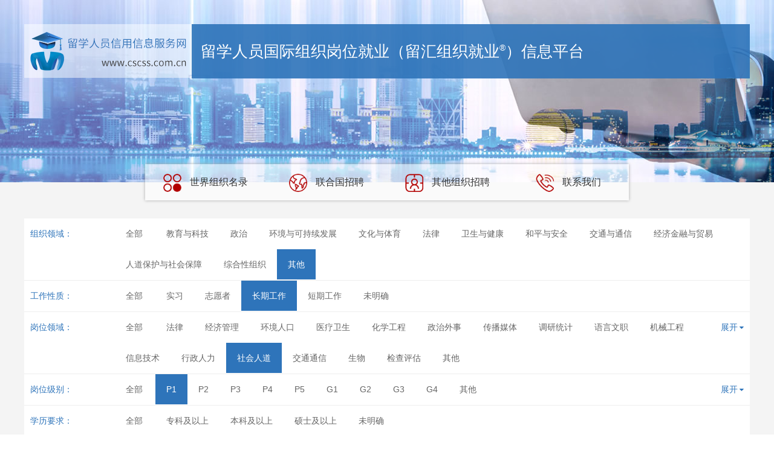

--- FILE ---
content_type: text/html; charset=utf-8
request_url: https://cscss.com.cn/field/12-3-13-1-0
body_size: 2089
content:
<!DOCTYPE html>
<html>

    <head>
        <meta charset="utf-8" />
        <meta name="viewport" content="width=device-width, initial-scale=1">
        <meta name="viewport" content="width=device-width, initial-scale=1, maximum-scale=1, user-scalable=no">
        <title>联合国(UN) -- 国际组织就业</title>
        <script src="/Public/cscss/js/jquery.min.js" type="text/javascript" charset="utf-8"></script>
        <link rel="stylesheet" type="text/css" href="/Public/cscss/css/bootstrap.min.css" />
        <link rel="stylesheet" type="text/css" href="/Public/cscss/css/font-awesome.css" />
        <link rel="stylesheet" type="text/css" href="/Public/cscss/css/public.css" />
    </head>

    <body>
        <div id="job_head">
            <img class="mob-job-banner" src="/Public/cscss/images/job-banner.jpg"/>
<div class="job_headbox">
	
    <div class="job_headtop">
    	
        <div class="job_headlogo pull-left">
            <img src="/Public/cscss/images/Job_headleft.png"/>
        </div>
        <div class="pull-right job_headnav">
            <h2>留学人员国际组织岗位就业（留汇组织就业<sup style="font-size: 14px;vertical-align: super;line-height: normal;top: initial;">®</sup>）信息平台</h2>
        </div>
        <img class="mob-login-pic" src="/Public/cscss/images/mob-job-login.png"/>
    </div>
    <div class="job_headboxul">
	    <ul>
	        <li>
	            <a href="/Job/index.html">
	                <img src="/Public/cscss/images/Job_nav1.png"/>
					世界组织名录
	            </a>
	        </li>
	        <li>
	            <a href="/Job/field.html">
	                <img src="/Public/cscss/images/Job_nav2.png"/>
					联合国招聘
	            </a>
	        </li>
	        <li>
	            <a href="/Job/other.html">
	                <img src="/Public/cscss/images/Job_nav3.png"/>
					其他组织招聘
	            </a>
	        </li>
	        <li>
	            <a href="/Job/contact.html">
	                <img src="/Public/cscss/images/Job_nav4.png"/>
					联系我们
	            </a>
	        </li>
	    </ul>
    </div>
</div>
        </div>

        <div id="job_main">
            <div class="job_mainbox">
                <div class="job_screen">
                    <div class="job_scritem">
                        <div class="job_scritem_title">组织领域：</div>
                        <div class="job_scritem_content" data-type="workType">
                            <a href="/field/0-3-13-1-0">全部</a>
                            <a href="/field/1-3-13-1-0" >教育与科技</a><a href="/field/2-3-13-1-0" >政治</a><a href="/field/3-3-13-1-0" >环境与可持续发展</a><a href="/field/4-3-13-1-0" >文化与体育</a><a href="/field/5-3-13-1-0" >法律</a><a href="/field/6-3-13-1-0" >卫生与健康</a><a href="/field/7-3-13-1-0" >和平与安全</a><a href="/field/8-3-13-1-0" >交通与通信</a><a href="/field/9-3-13-1-0" >经济金融与贸易</a><a href="/field/10-3-13-1-0" >人道保护与社会保障</a><a href="/field/11-3-13-1-0" >综合性组织</a><a href="/field/12-3-13-1-0" class="iselected">其他</a>                        </div>
                    </div>
                    <div class="job_scritem">
                        <div class="job_scritem_title">工作性质：</div>
                        <div class="job_scritem_content" data-type="workType">
                            <a href="/field/12-0-13-1-0">全部</a>
                            <a href="/field/12-1-13-1-0" >实习</a><a href="/field/12-2-13-1-0" >志愿者</a><a href="/field/12-3-13-1-0" class="iselected">长期工作</a><a href="/field/12-4-13-1-0" >短期工作</a><a href="/field/12-5-13-1-0" >未明确</a>                        </div>
                    </div>
                    <div class="job_scritem">
                        <div class="job_scritem_title">岗位领域：</div>
                        <div class="job_scritem_content  fixed_height job_toggle" data-type="jobFamily" id="jobNetwork_div">
                            <a href="/field/12-3-0-1-0">全部</a>
                            <a href="/field/12-3-1-1-0" >法律</a><a href="/field/12-3-2-1-0" >经济管理</a><a href="/field/12-3-3-1-0" >环境人口</a><a href="/field/12-3-4-1-0" >医疗卫生</a><a href="/field/12-3-5-1-0" >化学工程</a><a href="/field/12-3-6-1-0" >政治外事</a><a href="/field/12-3-7-1-0" >传播媒体</a><a href="/field/12-3-8-1-0" >调研统计</a><a href="/field/12-3-9-1-0" >语言文职</a><a href="/field/12-3-10-1-0" >机械工程</a><a href="/field/12-3-11-1-0" >信息技术</a><a href="/field/12-3-12-1-0" >行政人力</a><a href="/field/12-3-13-1-0" class="iselected">社会人道</a><a href="/field/12-3-14-1-0" >交通通信</a><a href="/field/12-3-15-1-0" >生物</a><a href="/field/12-3-16-1-0" >检查评估</a><a href="/field/12-3-17-1-0" >其他</a>                        </div>
                        <div class="job_scritem_option" id="open_jobnetwork">
                            <div class="ow">
                                <span>展开</span>
                                <i class="fa fa-caret-down" aria-hidden="true"></i>
                            </div>
                            <div class="ow hide">
                                <span>收起</span>
                                <i class="fa fa-caret-up" aria-hidden="true"></i>
                            </div>
                        </div>
                    </div>
                    <div class="job_scritem">
                        <div class="job_scritem_title">岗位级别：</div>
                        <div class="job_scritem_content fixed_height job_toggle" data-type="department" id="department_div">
                            <a href="/field/12-3-13-0-0">全部</a>
                            <a href="/field/12-3-13-1-0" class="iselected">P1</a><a href="/field/12-3-13-2-0" >P2</a><a href="/field/12-3-13-3-0" >P3</a><a href="/field/12-3-13-4-0" >P4</a><a href="/field/12-3-13-9-0" >P5</a><a href="/field/12-3-13-10-0" >G1</a><a href="/field/12-3-13-11-0" >G2</a><a href="/field/12-3-13-12-0" >G3</a><a href="/field/12-3-13-13-0" >G4</a><a href="/field/12-3-13-14-0" >其他</a>                        </div>
                        <div class="job_scritem_option" id="open_department">
                            <div class="ow">
                                <span>展开</span>
                                <i class="fa fa-caret-down" aria-hidden="true"></i>
                            </div>
                            <div class="ow hide">
                                <span>收起</span>
                                <i class="fa fa-caret-up" aria-hidden="true"></i>
                            </div>
                        </div>
                    </div>
                    <div class="job_scritem">
                        <div class="job_scritem_title">学历要求：</div>
                        <div class="job_scritem_content" data-type="workType">
                            <a href="/field/12-3-13-1-0">全部</a>
                            <a href="/field/12-3-13-1-1" >专科及以上</a><a href="/field/12-3-13-1-2" >本科及以上</a><a href="/field/12-3-13-1-3" >硕士及以上</a><a href="/field/12-3-13-1-4" >未明确</a>                        </div>
                    </div>
                </div>

                <div class="job_name" style="margin-top: 20px;">
                    <table class="job_nametable table_striped table_reset">
                        <thead>
                            <tr>
                                <th width="35%">
                                    <a href="" class="sort" data-sortorder="asc" data-sortfild="name">招聘岗位</a>
                                </th>
                                <th width="35%">
                                    <a href="" class="sort" data-sortorder="asc" data-sortfild="jobFamily">组织名称</a>
                                </th>
                                <th width="15%">
                                    <a href="" class="sort" data-sortorder="asc" data-sortfild="workArea">工作地点</a>
                                </th>
                                <th width="15%">
                                    <a href="" class="sort" data-sortorder="asc" data-sortfild="endTime">截止日期</a>
                                </th>
                            </tr>
                        </thead>

                        <tbody id="job_nametable_body">
                                                </tbody>
                    </table>
                    <div align="center" class="clear" id="job_mainbottom"></div>
                    <div class="pages"></div>
                </div>
            </div>
        </div>

        <div id="Job_footer">
            Copyright&nbsp;&copy;&nbsp;留学人员信用信息服务网（留信网） All Rights Reserved&nbsp;版权&nbsp;主备案号：京ICP备12020196号-1
        </div>

    </body>

</html>

--- FILE ---
content_type: text/css
request_url: https://cscss.com.cn/Public/cscss/css/public.css
body_size: 11180
content:
@charset "UTF-8";*{margin:0;padding:0;font-family:"PingFang SC","Lantinghei SC","Microsoft YaHei","HanHei SC","Helvetica Neue","Open Sans",Arial,"Hiragino Sans GB","微软雅黑",STHeiti,"WenQuanYi Micro Hei",SimSun,sans-serif}img{border:none}ul li{list-style:none}a{text-decoration:none}input{outline:none}.clear{clear:both}.input-checked{width:16px;height:16px;position:relative}.input-checked::after{position:absolute;content:'';top:0;left:0;width:16px;height:16px;background:#fff;border:1px solid #dedede;border-radius:2px}.input-checked:checked::after{background:#fff url(/Public/cscss/ku/ku_checked_icon.png) no-repeat 0 0 !important;background-size:16px 16px !important;border:0}#main{width:1070px;overflow:hidden;margin:0 auto;background:#FFFFFF;min-height:1290px}.maintop1{width:1040px;height:10px;background:#008CFF;margin:10px auto 0}.btn_print{padding:5px 10px;border:1px solid #008CFF;color:#008CFF;display:inline-block;bottom:20px;right:15px;padding-left:30px;position:absolute;background:url(/Public/cscss/images/print.svg) no-repeat 10px center;background-size:20px}#job_head{position:relative;width:100%;height:auto;background:url(../images/Job_ban.jpg) no-repeat;background-size:cover}#job_head .mob-login-pic,.mob-job-banner{display:none}input[type=text],input[type=text]{-webkit-appearance:none;border-radius:0}select{border-radius:0;background:#fff}.big-link{display:block;margin-top:100px;text-align:center;font-size:70px;color:#06f}.demo{position:relative}.btn:hover{color:#ffffff}.btn,.fileupload{line-height:14px;background:#008CFF;font-size:14px;color:#ffffff;margin-left:10px;margin-top:10px;cursor:pointer;font-size:12px}.fileupload-1{line-height:14px;background:#008CFF;font-size:14px;color:#ffffff;margin-left:10px;margin-top:10px;cursor:pointer;font-size:12px}.fileupload{position:absolute;top:-1px;filter:alpha(opacity=0);-moz-opacity:0;opacity:0}.fileupload-1{position:absolute;top:-1px;filter:alpha(opacity=0);-moz-opacity:0;opacity:0}.up-box{position:relative;height:40px}.up-list-img{height:40px !important;width:40px !important;cursor:pointer;opacity:0;z-index:100}.btn,.fileupload,.fileupload-1,.btn-up{width:90px;height:30px;right:5px;top:10px;position:absolute}.btn-up{color:#fff;background:#ffffff;z-index:98;line-height:30px;width:60px !important;height:60px !important;background:url(../ku/up_pic.svg) no-repeat left top;background-size:60px;top:0;right:0}.btn-up img{width:20px !important;height:20px !important;margin:5px;height:18px}.btn,.fileupload{z-index:100;background:rgba(0,0,0,0)}.fileupload-1{z-index:100;background:rgba(0,0,0,0)}.fileupload{z-index:101}.fileupload-1{z-index:101}.up_progress{width:100%}.up_progress,.up_progress .progress-bar{height:20px !important;position:absolute;bottom:-2px;z-index:120}.images_zone{margin-top:12px}.info_headlogoimg{display:none}.list_mainbot table,.list_mainbot table tbody,.list_mainbot table thead,.detail_mainbot table,.detail_mainbot table tbody,.detail_mainbot table thead{width:100%}.list_mainbot table tbody tr td span,.detail_mainbot table tbody tr td span{display:none}.job_headbox{position:relative;padding:40px 0 172px;max-width:1200px;margin:0 auto;height:auto}.job_headtop{overflow:hidden}.job_headlogo{height:90px;float:left}.job_headnav{width:923px;height:90px;background:rgba(46,116,186,0.9);float:left}.job_headnav h2{font-size:26px;line-height:90px;color:#FFFFFF;margin:0 0 0 15px}.job_headlibtn{float:right !important;width:55%}.job_headboxul{position:absolute;width:100%;bottom:-30px}.job_headboxul ul{max-width:800px;background:rgba(255,255,255,0.6);margin:0px auto;overflow:hidden;box-shadow:0 0 5px #ABABAB}.job_headboxul li{float:left;text-align:center;width:25%;cursor:pointer}.job_headboxul li a{display:block;height:100%;line-height:60px;color:#333333;font-size:16px;text-decoration:none;text-align:center;overflow:hidden}.job_headboxul li a img{width:30px;margin-right:10px}.job_headboxul li:hover{background:#2E74BA}.job_headboxul li:hover a{color:#fff}#job_main{width:100%;background:#F4F4F4;padding-top:30px}.job_mainbox{max-width:1200px;margin:30px auto 0}.job_screen{background:#FFFFFF;overflow:hidden}.job_scritem{position:relative;font-size:12px;line-height:50px;overflow:hidden;border-bottom:1px solid #EEEEEE}.job_scritem_title{font-weight:500;color:#2E74BA;width:150px;padding-left:10px;position:absolute;font-size:14px}.job_scritem_content{padding-left:150px}.job_scritem_content a{color:#666;padding:10px 18px;display:inline-block;transition:background-color .3s;text-decoration:none;line-height:30px;font-size:14px}.ow span{font-size:14px}.job_scritem_content a:hover{background-color:#2E74BA;color:#fff}.job_scritem_content .iselected{color:#fff !important;background-color:#2E74BA;border-color:#2E74BA}.fixed_height{overflow:hidden}.job_scritem_option{position:absolute;right:10px;cursor:pointer;line-height:30px;color:#2E74BA;top:10px}.hide{display:none !important}.job_mainbottomul{display:inline-block;padding-left:0;margin:20px 0;border-radius:4px}.job_mainbottomul li{float:left;padding:6px 12px;border:1px solid #ddd;border-right:none}.job_mainbottomul li a{color:#3c3c3c}.job_mainbottomul li:last-child{border-right:1px solid #ddd;border-bottom-right-radius:4px;border-top-right-radius:4px}.job_mainbottomul li:first-child{margin-left:0;border-bottom-left-radius:4px;border-top-left-radius:4px}.active{z-index:999;background-color:#2E74BA;border-color:#2E74BA;cursor:default}.job_mainbottomul li.active a{color:#fff}.job_nametable{width:100%;margin-bottom:20px}.job_nametable thead tr{border:1px solid #2E74BA}.job_nametable thead tr th{color:#2E74BA;background:#fff;text-align:left;font-size:14px;line-height:50px;height:50px;padding-left:15px;font-weight:500}.job_nametable thead tr th a{color:#2E74BA}#job_nametable_body tr td{font-size:14px;border:none;line-height:50px;height:50px;overflow:hidden;padding-left:15px}.job_cc{width:304px;height:45px;line-height:40px;margin:40px auto;text-align:center;color:#2E74BA;font-size:18px;background:url(../images/job_ccbg.png) no-repeat}.job_cc img{position:relative;top:-3px;padding-right:5px}.tr_title{float:left;font-size:14px;color:#000;word-wrap:break-word;word-break:break-word;overflow:hidden;text-overflow:ellipsis;display:-webkit-box;-webkit-line-clamp:2;-webkit-box-orient:vertical;max-width:1000px}#job_nametable_body tr td:hover a{color:#2E74BA}.add_ellipsis2{word-wrap:break-word;word-break:break-word;overflow:hidden;text-overflow:ellipsis;display:-webkit-box;-webkit-line-clamp:2;-webkit-box-orient:vertical}.job_nametable tbody tr:nth-child(2n){background:#FFFFFF}#Job_footer{width:100%;height:185px;overflow:hidden;line-height:40px;text-align:center;background:url('../images/job-bg.jpg');color:#FFFFFF;font-size:12px}#Job_footer p{margin-top:20px;margin-bottom:10px;font-size:16px;text-transform:uppercase}.job-tp{display:flex;justify-content:center;align-items:center;padding-top:60px}.job-tp h1{font-size:23px;margin:0;margin-left:15px;margin-right:15px}#info_head{width:100%;height:auto;background:#fff;box-shadow:-3px 0 10px rgba(0,0,0,0.2)}.info_headbox{max-width:1000px;margin:0 auto;height:auto}.info_headlogo{float:left}.info_headlogo img{vertical-align:middle;height:80px;width:auto;margin:10px 0}.info_headbox h2{margin:0;float:left;margin-left:5px;font-weight:bold;position:relative}.info_headbox h2 span{display:block;color:#008CFF;font-weight:400;font-size:14px;line-height:26px}.info_headbox h2 p{font-size:24px;padding-top:24px}.info_headbox h2 b{POSITION:ABSOLUTE;RIGHT:-81PX;FONT-SIZE:14PX;TOP:26px;COLOR:#008CFF}.info_headright{float:right;font-size:18px;line-height:100px}.info_headright i{font-size:18px;color:#3AA6FF;padding:0 5px;font-weight:bold}.info_headright a{padding:0 5px;color:#666}#info_main{width:100%}.info_mainbox{width:1200px;margin:0 auto;overflow:hidden}.info_maintop{height:10px;width:100%;background:#008CFF;display:none}.info_maintop_m{display:none}.info_mainleft{width:160px;float:left;background:#fff;position:relative;position:fixed;top:120px;margin-left:-180px}.info_mainlefttop{border-bottom:2px solid #008CFF}.info_mltopbox{height:20px;margin:15px 30px;border-left:3px solid #F37D21;padding-left:14px;font-size:16px;line-height:20px;color:#F37D21}.info_mainleftbottom{padding-bottom:10px;border-bottom:3px solid #008CFF}.info_mainleftbottom ul li{text-align:center;cursor:pointer}.info_mainleftbottom ul li:hover{background:#ECECFB}.info_mainleftbottom ul li a{font-size:14px;color:#666;line-height:50px;display:inline-block;width:100%;height:100%}.info_mainleftbottom ul li a:hover{color:#008CFF}.info_mainleftbottom ul li a span{position:relative;display:inline-block;width:8px;height:8px;border-radius:50%;background:#D94840;top:-8px}.info_mainleftbottom ul li.current{background:#eaf5fd}.qrcodebox{margin-top:8px;text-align:center;position:relative;padding:10px 20px 20px}.qrcodebox span{text-align:center;margin-bottom:10px;display:block}.qrcodebox img{width:100%}.info_maintop_1{height:30px;background-color:#F1F1F1}.info_mltopbox{position:relative;cursor:pointer}.info_mltopbox b{position:absolute;top:0;right:0;color:#008CFF;font-size:24px}.message_hd img{width:100px}.message_info h2{font-size:18px;color:#008CFF}.mes_box{padding:10px 15px 30px;border:1px solid #dedede}.mes_box li h3{font-size:16px;margin:0;padding:5px 0}.mes_box li p{color:#666;font-size:14px;margin-bottom:5px}.mes_box li span{color:#b5b5b5;font-size:12px}.mes-rt{text-align:right}.mes_answer textarea{width:100%;outline:none;border:1px solid #dedede;padding:5px}.mes_answer{margin-bottom:40PX}.mes_answer textarea:focus{border:1px solid #008CFF}.mes_answer button{border:none;background:#008CFF;color:#fff;float:right;padding:5px 20px;margin:10px 0 40px}.info_mainleftbottom a span{position:relative;display:inline-block;width:8px;height:8px;border-radius:50%;background:#D94840;top:-8px}.message_info table th:nth-child(1){width:10%}.message_info table th:nth-child(2),.message_info table th:nth-child(4){width:15%}.message_info table td img{width:60%}.message_info table td span{padding:5px;display:inline-block;color:#fff;cursor:context-menu}.message_info table td span.reply{background:#008CFF}.message_info table td span.reply_com{background:#00c2cc}.del_btn{background:#ff5b5b}.tips_reply{padding:20px}.tips_reply form{width:100%}.tips_reply label{display:block;margin-bottom:15px}.tips_reply form input{border:1px solid #dedede;padding:5px;background:#f1f1f1;font-weight:400}.tips_reply form span{display:inline-block;width:80px;font-size:14px}.tips_reply form textarea{width:400px;border:1px solid #dedede;padding:5px;line-height:23px;outline:none;font-weight:400;height:90px}.tips_btn{border:none;background:#008CFF;color:#fff;float:right;padding:5px 20px;margin:10px 0 40px}.tips_reply form textarea:focus{border:1px solid #008CFF}.apply_maintopbox{padding:20px 15px;display:none}.apply_maintopbox ul{overflow:hidden}.apply_maintopbox ul li{position:relative;width:138px;float:left}.span2{position:absolute;top:22px;left:24px;width:114px;border-bottom:2px solid #E6E6E6;float:left}.span1{width:24px;display:block;text-align:center;line-height:20px;float:left;height:24px;margin-top:12px;border-radius:50%;color:#008CFF;border:2px solid #E6E6E6}.apply_bg{border:2px solid #008CFF;display:block}.apply_maintopbox ul li span.current{border:2px solid #008CFF}.reveal-modal-bg{position:fixed;height:100%;width:100%;background:#000;background:rgba(0,0,0,0.8);z-index:100;display:none;top:0;left:0}.reveal-modal{visibility:hidden;top:50%;margin-top:-150px;left:50%;margin-left:-150px;width:520px;background:#eee url(../img/modal-gloss.png) no-repeat;position:absolute;z-index:101;padding:30px 40px 34px;-moz-border-radius:5px;-webkit-border-radius:5px;border-radius:5px;-moz-box-shadow:0 0 10px rgba(0,0,0,0.4);-webkit-box-shadow:0 0 10px rgba(0,0,0,0.4);-box-shadow:0 0 10px rgba(0,0,0,0.4)}.reveal-modal.small{width:200px;margin-left:-140px}.reveal-modal.medium{width:400px;margin-left:-240px}.reveal-modal.large{width:600px;margin-left:-340px}.reveal-modal.xlarge{width:800px;margin-left:-440px}.reveal-modal p{font-size:16px;margin-bottom:30px}.reveal-modal .close-reveal-modal{font-size:22px;line-height:.5;position:absolute;top:8px;right:-40px;color:#aaa;font-weight:bold;cursor:pointer}.info_mainright{width:100%;margin-left:0;background:#fff;box-shadow:20px 6px 6px #ddd}.info_mrtaaa input.Validform_error{border:1px solid #F27A1D}.info_mrtaaa{position:relative;margin-top:16px}.fess-IDcard{margin-bottom:30px}.choose-IDcard{display:flex;width:20%}.choose-IDcard .cardType{background-color:#f7f7f7;color:#008CFF;width:50%;padding:10px 20px;text-align:center;cursor:pointer}.choose-IDcard .fess-confirm{background-color:#008CFF;color:#fff}.upload-documents{display:flex;justify-content:space-between;margin:60px 0 40px;width:100%}.upload-documents .upMis{width:40%;position:relative}.upload-documents .upMis .p-view{height:268px;position:relative}.upload-documents .upMis .p-view button{border:none;width:100%;height:100%;background-color:unset}.upload-documents .upMis .imgTu{position:absolute;left:0px;top:0}.upload-documents .upMis .ins-1{background:url(../ku/ku_frontID.jpg) no-repeat;background-size:cover}.upload-documents .upMis .ins-2{background:url(../ku/ku_backID.png) no-repeat;background-size:cover}.upload-documents .upMis .ins-3{background:url(../ku/ku_passport.jpg) no-repeat;height:403px;width:101%}.upload-documents .upMis .pic-delete{display:none;position:absolute;right:0;top:0;z-index:10000000;width:30px;height:30px;text-align:center;padding:5px}.upload-documents .upMis:hover .pic-delete{display:block}.startSub{padding:10px 40px;background-color:#008cff;border:none;color:#fff;border-radius:4px;margin-left:86.5%}.info_mrtaab{position:relative}.info_mrtaab .username,.info_mrtaaa input,.info_mrtaaa select{padding:10px 0 10px 64px;width:100%;font-size:16px;border:1px solid #E5E5E5}.info_mrtaab .username,.info_mrtaaa input{background-color:#F9F9F9}.info_mrtaaa:first-child{margin:0}.ku_editbtn,.info_mrtaaa i,.info_mrtaab i,.phoneArea .show_select{position:absolute}.info_mrtaaa i,.info_mrtaab i{top:50%;font-size:24px;left:20px;margin-top:-12px;color:#666}.ku_editbtn{top:8px;right:20px;color:#008CFF;background:#f0f2f5}.ku_editbtn:hover{background:#008CFF;color:#FFFFFF;text-decoration:none}.right_button_box .ku_step_button,.ku_editbtn,.services-box .services-verify{height:28px;line-height:28px;padding:0 15px;border-radius:14px;z-index:999;cursor:pointer;border:none}.right_button_box{position:absolute;top:8px;right:20px}.right_button_box .ku_step_button{background:#008CFF;color:#FFFFFF}.right_button_box .ku_step_button.services-minus{background:#f0f2f5;color:#008CFF}.right_button_box .ku_step_button.services-minus:hover{background:#008CFF;color:#FFFFFF;text-decoration:none}.services-box{position:relative}.services-box .services-verify,.services-box .services-edit{position:absolute;top:8px}.services-box .services-verify{right:150px;color:#FFFFFF}.services-box .services-edit{right:-84px}.services-box .services-verify,.services-box .services-add{background-color:#008CFF}.services-box .services-minus{background-color:#666}.phoneArea .show_select{top:1px;left:54px;width:60px;background-color:#f9f9f9;padding:0;border-left:none;border-right:none}.phoneArea.diy_select select{left:54px;width:60px}.info_mrtaaa input.info_mrtaaajiguan{width:40%}.info_mrtinput{position:absolute;top:10px;right:12px}.info_mrtinput img{padding:0 4px;height:16px;width:auto}.info_mrtinput a{padding:0 5px}.info_mrtaaa span{font-size:16px;padding:0 10px}.info_mrtaaa span:last-child{padding-right:0}.info_mrtaaaselect{display:none}.info_mrtaaa select option{text-align:center}.info_mainrightbottom{padding:40px 0;overflow:hidden}.info_mainrightbottom .down-btn,.apply_mainbboxb a,.apply_mainbboxb .down-btn{display:block;width:150px;margin:0 auto;line-height:40px;background:#008CFF;color:#fff;border:none;text-align:center;border-radius:25px}.info_mainrightbottom .down-btn a,.apply_mainbboxb a a,.apply_mainbboxb .down-btn a{color:#fff}.info_mainrightbottom a:hover{color:#F27A1D}.list_main{width:100%;background:#fff;min-height:1000px;padding:40px;margin:40px 0;position:relative}.list_main.ku_step-big{margin-top:20px}.upReport-flex{margin-bottom:50px}.upReport-left{width:50%;border:1px dashed #008CFF;position:relative;padding:10px;float:left;margin-right:22px;margin-bottom:20px}.upReport-left .up-buttonBox{text-align:center}.upReport-left .up-buttonBox .uploadBtn,.upReport-left .up-buttonBox button{padding:10px 20px;background-color:#5ab3fe;color:#fff;border:none;border-radius:4px;display:inline-block;margin-right:7px}.upReport-left ul{display:flex;flex-wrap:wrap;justify-content:space-between}.upReport-left ul li{border:1px dashed #b5b5b5;padding:10px;margin-bottom:10px;text-align:center;position:relative}.upReport-left ul li .pic-delete{display:none;position:absolute;top:0;right:0}.upReport-left ul li:hover .pic-delete{display:block}.upReport-left .reportSelected{background:url(../ku/ku_report2.jpg) no-repeat;background-size:cover}.upReport-left .has-image{border-color:#008CFF}.upReport-maincon{width:48%;float:left}.apply_maincon{margin-bottom:40px}.apply_mainconbox_active{float:left;width:48%}.list_main h4,.pay_mainconbox h5,.pay_btit h5{padding:10px 20px;font-size:16px;background:#f0f2f5;font-weight:bold;margin-bottom:24px;line-height:24px}.list_main h4 i,.pay_mainconbox h5 i,.pay_btit h5 i{font-weight:normal;color:#008CFF;font-size:24px;vertical-align:middle;margin-right:5px}.info_Participating{position:absolute;bottom:15px;font-size:11px;width:850px;left:15%;text-align:center}.info_Participating a p{font-size:12px}.info_Participating a li{font-size:11px}.info_Participating a:hover{text-decoration:none}.list_maintop p{padding:10px 15px;font-size:14px}.list_mainbot table thead tr,.message_info table thead tr{background:#f0f2f5}.list_mainbot table td,.message_info table td,.list_mainbot table th,.message_info table th{font-size:14px;padding:9px 20px;border:1px solid #e5e5e5}.list_mainbot table td i,.message_info table td i{color:#008CFF;font-size:20px}.list_mainbot table .td1,.message_info table .td1{color:red}.apply_maincenter{margin-bottom:30px;clear:both}.detail_main{width:82%;margin-left:2%;float:right;background:#fff;min-height:500px;box-shadow:20px 6px 6px #ddd}.detail_main h4{padding:15px;border-bottom:2px solid #008CFF;font-size:18px}.detail_main h4 i{color:#008CFF;font-size:18px}.detail_mainbot table tbody tr .td1{color:red}.detail_mainbot table tbody tr td i{color:#008CFF;font-size:16px;font-weight:bold}.detail_mainbot{padding:20px 15px 50px}.detail_mainbot table td{height:auto;line-height:24px;padding:8px 5px;font-size:12px}.detail_mainbot table td,th{width:116px}.detail_mainbot table td{border:1px solid #dedede}.detail_mainbot table thead tr{line-height:40px;background:#008CFF;color:#FFF}.detail_mainbot table td:first-child,.detail_mainbot table th:first-child{width:120px}.detail_mainbot table th{border:1px solid #4da5ec}.password_main{width:82%;margin-left:2%;float:right;background:#fff;overflow:hidden;box-shadow:20px 6px 6px #ddd}.password_main h4{padding:15px;border-bottom:2px solid #008CFF;font-size:18px}.password_main h4 i{color:#008CFF;font-size:18px}.password_maincon{width:500px;margin:80px auto 0}.password_mainconinput{margin-top:20px;display:flex;align-items:center}.password_mainconinput label{width:20%;color:#333333;font-weight:normal}.password_mainconinput label span{color:red;margin-right:2px}.password_mainconinput input{line-height:40px;height:42px;padding:0 20px;width:100%;font-size:14px;border:1px solid #E5E5E5}.password_mainbot{display:flex;justify-content:flex-end}.password_mainbot .btns{display:block;float:left;padding:0 50px;line-height:40px;height:40px;background:#008CFF;color:#fff;letter-spacing:4px;font-size:16px;border:none}.password_mainbot a{display:inline-block;padding:0 50px;line-height:40px;background:#008CFF;margin-left:20px;color:#fff;letter-spacing:4px;font-size:16px}.password_mainbot .password_mainbot .btns{display:block;float:left;padding:0 50px;line-height:40px;background:#008CFF;margin-left:20px;color:#fff;letter-spacing:4px;font-size:16px;border:none}.password_mainbot a:hover{background:#F27A1D;color:#DEDEDE}.apply_main{width:82%;margin-left:2%;float:right;background:#fff;box-shadow:20px 6px 6px #ddd}.apply_main h4{padding:15px;border-bottom:2px solid #008CFF;font-size:18px}.apply_main h4 i{color:#008CFF;font-size:18px}.apply_mrtaaa{position:relative;margin-top:16px;overflow:hidden}.apply_mrtaaa input,.apply_mrtaaa select{line-height:40px;height:42px;font-size:14px;border:1px solid #dedede;width:100%}.bbb{margin:0}.apply_mrtaaai{float:left;width:240px;position:relative}.apply_mrtaaai i{position:absolute;font-size:24px;left:11px;color:#666;top:9px}.apply_mrtaaai input,.apply_mrtaaai select{padding-left:50px;border-right:none}.apply_mrtaaainput{width:880px;float:left;position:relative}.apply_mainconbox .apply_mrtaaainput .country{width:100%;position:absolute;z-index:2}.apply_mrtaaainput .layui-form-select .layui-edge{z-index:3}.apply_mrtaaainput select{line-height:40px;height:40px;width:100%;height:42px;font-size:14px;padding-left:20px;border:1px solid #dedede}.apply_mrtaaainput select option{line-height:40px}.apply_mrtaaainput input{padding-left:20px}.apply_mrtaaa p{line-height:36px;color:#F37D21;clear:both}.apply_mainbottom p{padding:10px 15px}.apply_mainbottom p span{font-weight:bold;color:red}.apply_mrtaaain{width:865px !important;margin-left:15px;float:left}.apply_mrtaaain input{width:105px !important;text-align:center}.apply_mrtaaain span{padding:0 14px;font-size:16px}.apply_mainbboxb{width:340px;margin:40px auto 80px;overflow:hidden}.apply_mainbboxb .down-btn{display:block;float:left;padding:0 20px;margin-left:20px;line-height:40px;background:#008CFF;color:#fff;border:none}.apply_mainbboxb a{display:block;float:left;padding:0 50px;line-height:40px;background:#008CFF;margin-left:20px;color:#fff}.apply_mainbboxb a:hover{background:#F27A1D;color:#DEDEDE}.ccc .apply_mrtaaai input{border-right:1px solid #DEDEDE}.apply-upload-title i{top:30px}.apply-upload-title input{height:86px;line-height:86px}.apply-upload-box{border:1px solid #ddd}.apply-upload-box .files{margin:0}.deta_main{width:82%;margin-left:2%;float:right;background:#fff;overflow:hidden;box-shadow:20px 6px 6px #ddd}.content{padding:0 15px;overflow:hidden}#pc_content .content{display:flex;flex-wrap:wrap;padding:0}#pc_content .content .title{width:100%}#pc_content .content p.title{font:14px/26px normal;color:#333;margin-bottom:15px}#pc_content .content p.title span{color:red}#pc_content .content dl{height:54px;position:relative;margin-bottom:0}#pc_content .content dl dt{margin-top:16px;padding-left:20px}#pc_content .content dl dt h3{font-size:16px;color:#333333;margin:0}#pc_content .content dl dt h3 span{color:#FF0000}#pc_content .content dl dt p{font-size:14px;color:#999;padding:5px 0 0;font-weight:500}#pc_content .content dl dt p span{color:#7BC3FF}#pc_content .content dl dt p span a{color:#008CFF}#pc_content .content dl dd{float:right;margin-top:8px;margin-right:8px}#pc_content .content dl dd a{display:inline-block;width:60px;height:30px;background-color:#008CFF;color:#fff;font:12px/30px normal;text-align:center;margin:0 15px 0 30px}#pc_content .content .demo{height:auto;padding-bottom:0px;overflow:hidden}.up-list-imgbox{display:inline-block;position:absolute;top:10px;right:20px}.ctt{overflow:hidden;border-right:1px solid #e5e5e5;border-top:1px solid #e5e5e5;width:33.333%}.ctt:nth-child(3n+2){border-left:1px solid #e5e5e5}.cctt1,.cctt2{min-height:82px !important;position:relative}.ctt4{border-left:1px solid #ddd}.ctt6{border-left:1px solid #ddd}.ctt7{border-bottom:1px solid #ddd}.files{margin-top:10px;border-top:1px solid #ddd}.fileupload{width:60px;height:60px;margin-top:0;margin-left:0;top:0;right:0}.fileupload-1{width:60px;height:60px;margin-top:0;margin-left:0;top:0;right:0}.demoimg{cursor:pointer;float:left;position:relative}.demodiv{cursor:pointer;position:absolute;top:2px;left:73px;width:16px;height:16px;background:url(../img/close-icon.png) no-repeat 0 0}.ctt i{position:absolute;width:40px;height:40px;top:10px;right:20px}#pc_content i img{width:40px}.deta_mainbot{width:340px;margin:40px auto;overflow:hidden}.deta_mainbot .down-btn{display:block;float:left;padding:0 50px;margin-left:20px;line-height:40px;background:#008CFF;color:#fff;border:none}.deta_mainbot a{display:block;float:left;padding:0 50px;line-height:40px;background:#008CFF;margin-left:20px;color:#fff}.deta_mainbot a:hover{background:#F27A1D;color:#DEDEDE}.details_main{width:82%;margin-left:2%;float:right;background:#fff;box-shadow:20px 6px 6px #ddd}.details_main h4{padding:15px;border-bottom:2px solid #008CFF;font-size:18px}.details_main h4 i{color:#008CFF;font-size:18px}.details_mainconbox{padding:10px 25px 0;overflow:hidden}.details_maincontop{height:145px;width:100%}.details_mctleft{float:left;width:80%;overflow:hidden}.details_mctleft ul{float:left;width:25%;overflow:hidden}.details_mctleft ul li:last-child{border-bottom:1px solid #ccc}.details_mainconbox ul li{border-left:1px solid #ccc;border-top:1px solid #ccc;line-height:35px;padding-left:10px;font-size:16px}.details_mainconbox ul:nth-child(2n+1){background:#ECECFB}.details_mctimg{width:20%;height:100%;float:left}.details_mccon{overflow:hidden;width:100%}.details_mccon ul{width:20%;float:left}.details_mccondiv{width:80%;float:left}.details_mccondiv div{border-top:1px solid #ccc;border-left:1px solid #ccc;border-right:1px solid #ccc;line-height:35px;padding-left:10px}.details_mccondiv div:last-child{border-bottom:1px solid #ccc;margin-top:-1px}.details_mcconul{width:40% !important;border-right:1px solid #ccc}.details_mccon:last-child{border-bottom:1px solid #ccc}.details_mccon ul li:last-child{border-bottom:1px solid #ccc}.details_mainconbot{padding:10px 10px 30px;overflow:hidden}.details_mainconbot h3{color:red;font-size:18px;font-weight:bold}.details_mainconbot p{text-indent:5px;font-size:16px;line-height:30px;margin-top:10px}.details_mainbot{width:340px;margin:40px auto;overflow:hidden}.details_mainbot a{display:block;float:left;padding:0 50px;line-height:40px;background:#008CFF;margin-left:20px;color:#fff}.details_mainbot a:hover{background:#F27A1D;color:#DEDEDE}.pay_main{width:82%;margin-left:2%;float:right;background:#fff;overflow:hidden;box-shadow:20px 6px 6px #ddd}.pay_main h4{padding:15px;border-bottom:2px solid #008CFF;font-size:18px}.pay_main h4 i{color:#008CFF;font-size:22px}.pay_mcbtitle{line-height:40px;font-size:16px;padding:0 15px;border-bottom:1px solid #DEDEDE}.pay_mcbtitle b{padding-left:12px}.pay_mcbtitle span{padding-left:250px}.pay_mainconbox p{padding:0 15px;line-height:1.6}.pay_mainconbox .top-com-trans{display:block;width:30%;margin:10px auto}.pay_projctlist{display:flex;flex-wrap:wrap;margin-bottom:10px}.pay_mcbcon{padding:15px;overflow:hidden;width:49.5%;background:#f9f9f9;position:relative;margin-bottom:10px}.pay_mcbcon:nth-child(2n+2){margin-left:1%}.pay_mcbcon:nth-child(2n+3){margin-right:0}.pay_mcbcon div p span a{display:inline-block;background:#f5a900;color:#fff;padding:0 5px;font-size:12px}.news_tips{top:-5px;left:-3px;position:absolute;width:30px;background:url(/Public/cscss/ku/pay_news.png) no-repeat center center;background-size:30px;height:30px;z-index:100;display:block;animation:scaleact .8s ease-in-out infinite alternate}@-webkit-keyframes scaleact{from{transform:scale(.86)}to{transform:scale(1)}}@keyframes scaleact{from{transform:scale(.86)}to{transform:scale(1)}}.pay_mcbcon div{width:100%;line-height:30px;position:relative;overflow:hidden;float:left}.agreement{margin-bottom:30px}.p-xy{text-align:left;padding-top:0;clear:both}.p-xy a{color:#008CFF}.p-xy input{position:relative;top:3px;cursor:pointer;left:0;margin-right:3px}.pay_mcbcon div input{position:absolute;top:15px;cursor:pointer;left:0}.pay_mcbcon div input,.pay_mcbcon div input::after,.p-xy input,.p-xy input::after{width:16px;height:16px}.pay_mcbcon div input::after,.p-xy input::after{position:absolute;content:'';top:0;left:0;background:#fff;border:1px solid #dedede;border-radius:2px}.pay_mcbcon div input:checked::after,.p-xy input:checked::after{background:#ffffff url(/Public/cscss/ku/ku_checked_icon.png) no-repeat 0 0;background-size:16px 16px;border:0}.pay_eng_text{font-size:12px;color:#666}.pay_mcbcon div img{display:block;float:left;position:absolute;top:22px}.pay_mcbcon div p{padding-left:30px;width:100%;font-size:16px}.pay_mcbcon div p.pay_eng_text{font-size:14px;color:#999999}.pay_mcbcon div p span{float:right;color:#008CFF}.agreement h6{line-height:60px;width:100%;padding:0 15px;border-bottom:1px solid #DEDEDE;overflow:hidden}.agreement h6 b{font-size:16px;float:right}.agreement h6 span{color:red}.pay_way{padding:30px 15px 40px;overflow:hidden;text-align:center;margin:0 auto}.radio_box{position:relative;top:6px;display:inline-block}.radio_box,.radio_bottom{width:100%;height:100%;position:absolute;top:0;left:0}.radio_bottom{border:1px solid #e5e5e5;display:block;border-radius:4px;cursor:pointer}.radio_box input{position:absolute;opacity:0;width:100%;height:100%;z-index:10;left:0;top:0}.radio_box input:checked+.radio_bottom{border:1px solid #008cff}.pay_way img{margin-left:10px}.pay_wayimg img:first-child{padding-top:7px}.pay_way span{line-height:30px}.pay_wayimg{display:inline-block;margin-right:25px;width:120px;position:relative;height:120px;text-align:center}.pay_wayimg i{font-size:100px;line-height:130px}.pay_wayimg .icon-Alipay{color:#1296db}.pay_wayimg .icon-wchat{color:#51b13e}.pay_wayimg:last-child{margin-right:0}.pay_mainbot{width:340px;margin:0 auto 60px;overflow:hidden}.pay_mainbot .down-btn{display:block;float:left;padding:0 50px;line-height:40px;background:#008CFF;color:#fff;border:none;font-size:16px;border-radius:20px}.pay_mainbot a{display:block;float:left;padding:0 50px;line-height:40px;background:#008CFF;margin-left:20px;color:#fff;letter-spacing:4px;font-size:16px;border-radius:20px}.pay_mainbot a:hover{background:#F27A1D;color:#DEDEDE}.images_zone{position:relative;overflow:hidden;float:left;margin-left:8px;margin-right:8px;margin-top:10px;border:1px solid #ddd}.cctt0 .images_zone{margin:40px 10px 0}.cctt01 .images_zone{margin-left:80px}.cctt1 img{width:auto;height:100px}.cctt1 .images_zone,.cctt2 .images_zone{width:60px;height:60px;border:0;background:#ffffff;position:relative;margin:12px 0 12px 20px}.deldre_img,.down_img{color:rgba(0,0,0,0) !important}.images_zone p{background:rgba(148,148,148,0.62) !important}.deldre_img{background:url(../ku/icon_up_del.png) no-repeat center !important;background-size:16px !important}.down_img{background:url(../ku/icon_up_down.png) no-repeat center !important;background-size:16px !important}.cctt1 .images_zone img{width:auto;height:100%;cursor:pointer}.images_zone span{width:60px !important;height:60px !important}.cctt2 .images_zone img{width:78px;height:auto}.cctt2 img{height:80px;width:auto}.maintop2{width:100%;height:80px;text-align:center}.main-tit{font-size:30px;margin-top:50px;font-weight:700;position:relative}.main-tit span{font-size:16px;color:#008CFF;font-weight:400;margin-top:10px;display:block}.maintop2 a{right:0;bottom:0;display:block;width:90px;height:30px;line-height:30px;font-size:14px;color:#008CFF;border:1px solid #008CFF;margin-top:-30px !important;background:url(../images/print.svg) no-repeat 10px center;background-size:24px;padding-left:20px}.maincon{width:1040px;min-height:1184px;margin:30px 15px 80px;overflow:hidden;background:url(../ku/main_bg.jpg) repeat-y;border:2px solid #A6BEDF;background-size:100%;border-top:0}.mainleft{width:780px;min-height:1180px;overflow:hidden;float:left;background:url(../ku/info_logo.png) no-repeat center 40%}.mainrig{width:256px;height:1180px;float:left;overflow:hidden;border-left:1px solid #A6BEDF;position:relative}.mlbox{width:100%;height:auto;overflow:hidden}.ml1{width:648px;height:auto;overflow:hidden;float:left}.mainleft ul{float:left;line-height:39px;text-align:center;border-right:1px solid #A6BEDF;height:auto;overflow:hidden;font-size:13px;margin:0}.mainleft ul li{width:100%;height:40px;border-bottom:1px solid #A6BEDF}.maincon span{color:red}.mainleft ul li a{color:#008CFF;white-space:nowrap}.mlbox ul:last-child{border-right:none}.ml1ul:nth-child(4){border-right:none}.ml1ul1{width:132px}.ml1ul2{width:192px}.ml1c{width:132px;height:160px;float:left;border:1px solid #A6BEDF;border-top:none;border-right:none}.ml1c img{display:block;margin:0 auto;height:100%}.ml2ul{width:324px}.ml3ul{width:648px}.ml5ul{width:324px}.SD1 li{line-height:119px;height:120px !important}.mlboxdiv1,.mlboxdiv2{float:left;padding-left:15px;line-height:37px;border-bottom:1px solid #A6BEDF}.mlboxdiv1{width:648px}.mlboxdiv2{width:516px;border-right:1px solid #A6BEDF}.SD2 li{line-height:180px;height:180px !important}.mlbox h4{font-size:16px;margin:20px 0;padding-left:30px;font-weight:bold}.mainrig ul{overflow:auto;max-height:1180px}.mlbox p{font-size:14px;padding:0 50px 0px 30px}.mainrig h4{font-size:16px;text-align:center;line-height:39px;border-bottom:1px solid #A6BEDF;margin:0;height:40px}.mainrig ul li{font-size:13px;padding-left:16px;line-height:25px;border-bottom:1px solid #A6BEDF}.mrimg{position:absolute;bottom:15px;left:12px}.mrimg img{width:40px;height:40px}.warning-box{position:absolute;display:none;z-index:100;width:1040px;top:20px;left:15px}.warning-box img{width:100%;height:auto}.warning-text{position:absolute;background:#FFFFFF;width:60%;left:0;margin-left:20%;top:400px;text-align:center;padding:60px 20px 40px}.warning-text i{font-size:60px;color:#D94840}.warning-text p{font-size:14px;padding:20px 0 30px}.warning-text button{font-size:14px;border:0;background:#008CFF;color:#FFFFFF;height:40px;padding:0 40px}.mrbot{position:absolute;text-align:center;padding-top:20px;bottom:0;width:100%;height:72px;border-top:1px solid #A6BEDF}.SD3 li{line-height:60px;height:60px !important}.SD4{height:180px !important;border-bottom:1px solid #A6BEDF}.SD4 img{height:160px;width:auto;display:block;margin:10px auto}.de_mianbox{width:1200px;height:auto;overflow:hidden;margin:35px auto}.de_mianleft{float:left;width:240px;font-size:13px;margin-left:10px;border:1px solid #A6BEDF}.de_mltop{width:100%;height:140px;background:url(../img/de_mainleft.png) no-repeat}.de_mltop img{width:100px;height:140px;display:block;margin:0 auto;padding:10px 0}.de_mlul{overflow:hidden}.de_mlul ul{text-align:center;line-height:39px;width:78px;float:left;border-top:1px solid #A6BEDF}.de_mlul ul li{border-bottom:1px solid #A6BEDF}.de_mlul ul:last-child{width:160px;border-left:1px solid #A6BEDF}.de_mlcon{padding:10px 16px;border-bottom:1px solid #A6BEDF}.de_mianleft a{display:block;line-height:40px;text-align:center;color:#008CFF}.de_miancon{width:695px;height:auto;overflow:hidden;border:1px solid #A6BEDF;margin:0 10px;float:left}.de_mctop{width:100%;height:60px;text-align:center;font-size:20px;line-height:60px;border-bottom:1px solid #A6BEDF}.de_mctop a{display:block;width:80px;height:30px;line-height:30px;margin-top:15px;float:right;font-size:14px;color:#008CFF;border:1px solid #008CFF;margin-right:22px}.de_mccon{overflow:hidden;margin:20px 22px 100px}.de_mccon li{list-style-type:none}.de_mccon img{width:100%;height:auto}.de_mianrig{float:left;overflow:hidden}.de_mianrig ul li{width:98px;height:auto;margin-bottom:10px;cursor:pointer;border:1px solid #ccc}.de_mianrig ul li img{width:100%;height:auto}.img{border:1px solid #008CFF !important}.pages{clear:both;padding:0;overflow:hidden;float:right;padding:10px 0px}.pages a,.pages span{color:#777;border-radius:4px;float:left;padding:6px 12px;margin-left:2px;line-height:1.42857143;text-decoration:none;background-color:#fff;border:1px solid #ddd}.pages .current{background:#2e74ba;color:#ffffff;border-color:#2e74ba}.kuNav{float:left;margin-left:125px}.kuNav .nav-item{float:left;position:relative;margin-right:15px;cursor:pointer;padding:12px 0}.kuNav .nav-item:hover ul{display:block}.kuNav .nav-item ul{display:none;position:absolute;top:75px;left:0;z-index:100;background:#fff;box-shadow:0 0 5px 5px #eee;width:110px;text-align:center;-webkit-border-radius:5px;-moz-border-radius:5px;border-radius:5px}.kuNav .nav-item ul li{height:40px;line-height:40px;font-size:14px}.kuNav .nav-item ul li:hover{background:#eee}.kuNav .nav-item ul li:first-child b{position:absolute;top:-13px;left:39%;border-left:15px solid transparent;border-right:15px solid transparent;border-bottom:12px solid #eee}.buttonBox{position:relative;margin-top:20px}.buttonBox button{width:110px;height:40px;position:relative;background:rgba(255,255,255,0.27);font-weight:700;letter-spacing:1px;border:none;font-size:16px;outline:0;color:#008CFF}.border{position:absolute;background:none;transition:all .5s ease-in-out}.buttonBox>.border:nth-of-type(1){top:0;left:0;border-left:1px solid #008CFF;border-top:1px solid #008CFF;width:30px;height:30px}.buttonBox>.border:nth-of-type(2){bottom:0;right:0;border-right:1px solid #008CFF;border-bottom:1px solid #008CFF;width:30px;height:30px}.buttonBox:hover .border{width:120px;height:50px}.pay1_success{text-align:center}.pay1_success img{display:block;margin:30px auto}#refundApplyMask,#refundApplyStatusMask{display:none;padding:10px}#refundApplyMask .refundApplyMaskItem h5,#refundApplyStatusMask .refundApplyMaskItem h5{font-weight:bold}#refundApplyMask .refundApplyMaskItem div,#refundApplyStatusMask .refundApplyMaskItem div{padding:5px 10px}#refundApplyMask .refundApplyMaskItem div input,#refundApplyStatusMask .refundApplyMaskItem div input,#refundApplyMask .refundApplyMaskItem div span,#refundApplyStatusMask .refundApplyMaskItem div span{display:inline-block;vertical-align:middle}#refundApplyMask .refundApplyMaskItem b,#refundApplyStatusMask .refundApplyMaskItem b{color:#008CFF}#refundApplyMask .refundApplyMaskItem .hosting-amounts input,#refundApplyStatusMask .refundApplyMaskItem .hosting-amounts input{width:50px;padding:0 3px;border:1px solid #ddd}#refundApplyMask .refundApplyMaskItem .other-amounts,#refundApplyStatusMask .refundApplyMaskItem .other-amounts{border:1px solid #ddd;width:120px;padding:5px 10px}#refundApplyMask .refundApplyMaskItem textarea,#refundApplyStatusMask .refundApplyMaskItem textarea{border:1px solid #ddd;width:100%}.ml-bicon li{list-style:none;width:25%;float:left;padding:20px;border-bottom:1px solid #A6BEDF}.ml-bicon li img{width:60px;float:left;margin-right:10px}.ml-bicon li p{padding:0;font-size:18px;color:#008CFF;font-weight:500}.ml-bicon li span{color:#333333}.ml-bdetail{border:transparent;width:100%;border-collapse:collapse;border-spacing:0px}.ml-bdetail td,.ml-bdetail th{border-bottom:1px solid #A6BEDF;height:40px}.ml-bdetail td:first-child{width:166px;text-align:center;border-left:0}.ml-bdetail td:nth-child(2){width:66%}.ml-bdetail tr:last-child{border-bottom:1px solid #A6BEDF}.ml-bdetail td{padding:0 10px;border-bottom:1px solid #A6BEDF;border-left:1px solid #A6BEDF}.ml-bdetail th{padding-left:30px;font-size:16px}.ml-bdetail td a img{width:20px}.ml-bdetail td span{cursor:pointer;margin-right:10px;padding:0 5px;display:inline-block;border:1px solid #008CFF;color:#008CFF;border-radius:4px}.switch-item{border:1px solid #E5E5E5;font-size:16px;display:flex;justify-content:space-between;align-items:center;margin-bottom:20px;padding:15px 20px}.switch-item .switch-item-text h1{font-size:16px}.switch-item .switch-item-text p{color:#999999;margin-top:10px;line-height:20px}.switch-item .switch-item-text p a{color:#008CFF}.switch-item>div:nth-child(2){width:40%}.switch-item>div:nth-child(3){width:50%}.switch-item.switch-grey{background-color:#f1f1f1}.switch-item .grey{color:#333;font-size:14px}.switch-item.radio-box-item{flex-wrap:wrap}.switch-item.radio-box-item .switch-item-radiotext{margin-top:20px;padding-left:20px}.switch-item.radio-box-item .switch-item-radiotext li{margin-bottom:10px;color:#008cff;list-style:square}.switch-item.radio-box-item .switch-item-radiotext li span{color:#999999}.radio-box>div{width:50%}.radio-box label{margin:0;font-size:16px}.radio-box label:not(:last-child){margin-right:20px}.radio-box input{margin-right:5px;width:20px;height:20px;vertical-align:bottom}.radio-box-item>div{width:45%}.save-btn{display:block;width:200px;margin:40px auto;line-height:40px;background:#008CFF;color:#fff;border:none;text-align:center;font-size:16px;border-radius:20px}.switch-box{width:10%;text-align:right;vertical-align:middle}.switch-box .switch{position:relative;display:inline-block;vertical-align:middle;width:60px;height:28px;margin:0}.switch-box .switch span{position:absolute;top:4px;font-size:14px;font-weight:normal;-webkit-touch-callout:none;-webkit-user-select:none;-moz-user-select:none;-ms-user-select:none;user-select:none}.switch-box .switch .switch-yes{left:12px;color:#fff}.switch-box .switch .switch-no{right:12px}.switch-box .switch input{display:none}.switch-box .slider{position:absolute;cursor:pointer;top:0;left:0;right:0;bottom:0;background-color:#ccc;-webkit-transition:.4s;transition:.4s}.switch-box .slider:before{position:absolute;content:"";height:20px;width:20px;left:4px;bottom:4px;background-color:white;-webkit-transition:.4s;transition:.4s}.switch-box input:checked+.slider{background-color:#5FB878}.switch-box input:focus+.slider{box-shadow:0 0 1px #5FB878}.switch-box input:checked+.slider:before{-webkit-transform:translateX(30px);-ms-transform:translateX(30px);transform:translateX(30px)}.switch-box .slider.round{border-radius:30px}.switch-box .slider.round:before{border-radius:50%}.switch-box .info_mainrighttop{min-height:500px}#univ_status{padding:4px;border-radius:8%;position:absolute;right:30px;top:24px;background:#008CFF;z-index:999;cursor:pointer}#univ_status:hover{opacity:.8}@media screen and (min-width:320px) and (max-width:640px){.info_headbox{width:100% !important}.info_headbox h2{line-height:70px !important;font-size:12px !important;margin-left:0 !important}.info_headright{font-size:12px !important;line-height:25px !important;margin-right:15px;margin-bottom:8px}.info_mainbox{padding:15px 0 0 !important}.info_mainbox{width:100% !important}.info_mrtaab .username,.info_mrtaaa input,.info_mrtaaa span,.info_mrtaaa select,.apply_mainconbox .apply_mrtaaai input{font-size:.24rem;padding-left:.7rem}.info_mrtaaa i,.info_mrtaab i,.apply_mrtaaai i{font-size:.3rem;left:.2rem;color:#999;height:39px;line-height:41px;top:0;margin-top:0}.info_mrtaaainput{width:30% !important}.info_maintop_m{display:block;height:.6rem;line-height:.6rem;padding:0 .2rem;border-bottom:1px solid #0075ff}.info_maintop_m i{font-size:.3rem;color:#FFFFFF}.info_mainleft{overflow:hidden;width:100% ;top:0;right:-100%;float:none;margin-left:0;z-index:9999999;width:40%;position:fixed;height:100%;background:#008cff;transition:all .5s}.info_mainlefttop{border-bottom:0;background:#0075ff}.info_mainlefttop .info_mltopbox{font-size:.28rem;padding:0 .2rem;margin:0;line-height:.8rem;height:.8rem;border-left:0;color:#FFFFFF}.info_mainleft_m{right:0}.info_mainleftbottom{padding-bottom:0;border-bottom:0}.info_mainleftbottom ul{overflow:auto;margin-bottom:0;width:100%}.info_mainleftbottom ul li{padding:0 ;text-align:left}.info_mainleftbottom ul li a{padding:0 .2rem;font-size:.24rem;line-height:.6rem;color:#FFFFFF}.info_mainleftbottom ul li.current{background:#82c6ff}.info_mrtaaa span{padding:0 5px !important}.list_main{width:100% ;float:none ;margin-top:0;margin-left:0;padding:.2rem;min-height:10rem}.list_main.ku_step-big{margin-top:.2rem}.apply_maintopbox ul li{width:20% !important}.span2{width:100% !important}.span1{background:#fff}.apply_mainconbox .apply_mrtaaai,.apply_mainconbox .apply_mrtaaainput,.ctt,.ctt1,.ctt2,.ctt3,.ctt4,.ctt5,.ctt6{width:100% !important}.ctt{border-left:1px solid #e5e5e5;border-top:1px solid #e5e5e5}.ctt:nth-child(3n+1){border-left:1px solid #e5e5e5}.ctt:nth-child(9),.ctt:nth-child(10){border-bottom:0 !important}.apply_mainconbox .apply_mrtaaai input,.apply_mainconbox .apply_mrtaaai select{border-right:1px solid #dedede !important;border-bottom:none !important}.apply_mrtaaa input,.apply_mrtaaainput select{font-size:.24rem}#ds_id,#ds{width:31% !important}.info_mrtaaa select,.apply_mrtaaa select,.apply_mainconbox .apply_mrtaaai input{background:transparent;height:44px }.info_mainrightbottom .down-btn{margin:0 auto !important}.up-list-img{height:25px !important}.apply_mrtaaais{width:50%;position:relative;float:left}.apply_mrtaaais select{width:100% !important}.apply_mrtaaais .form-group{display:inline-block;width:49%}.apply_mrtaaainput input,.apply_mrtaaainput select{padding-left:.2rem;padding-right:21px}.right_button_box .ku_step_button,.ku_editbtn,.services-box .services-verify{height:.4rem;line-height:.4rem;padding:0 .2rem;border-radius:.2rem;font-size:.22rem}.services-box .services-verify{right:20px}.apply_mainbottom p{padding:10px 15px 0 !important}.apply_mainbboxb a{margin-left:0 !important}.apply_mainbboxb{width:90% !important;margin:30px auto !important}.apply_mainbboxb a,.apply_mainbboxb .down-btn{padding:0 !important;text-align:center !important;width:45% !important}.apply_mainbboxb .down-btn{margin-left:10% !important}.apply_maincon{background:#ffffff;margin-bottom:.3rem}.apply_main{background:none !important}.list_main h4,.pay_mainconbox h5,.pay_btit h5{font-size:.28rem;padding:.2rem;margin-bottom:.2rem}.apply_maintop,.apply_mainbottom{background:#ffffff}.apply_mainbbox .apply_mrtaaai{width:28% !important}.apply_mainbbox .apply_mrtaaai input{font-size:.24rem}.apply_mainbbox .apply_mrtaaain{margin-left:10px !important;width:67% !important}.apply_mainbbox .apply_mrtaaain input{width:30% !important}.apply_mrtaaain span{font-size:14px !important;padding:0 4px !important}.apply_mainbbox .apply_mrtaaai i{left:5px !important}.apply_mainbbox .apply_mrtaaai input{padding-left:24px !important}.apply_mrtaaainput{width:72% !important}.cctt1 .images_zone:nth-child(3n-2){margin-left:2% !important}.images_zone{margin-left:3% !important;margin-right:0 !important}.pay_mainconbox h5{font-size:14px !important}.pay_mcbcon{width:100% !important}.list_mainbot table thead,.detail_mainbot table thead{display:none !important}.list_mainbot table td,.detail_mainbot table td{width:100% !important;display:block;text-align:left !important;border:1px solid #ddd;border-top:none;padding:0 !important;height:50px !important}.list_mainbot table td:last-child,.detail_mainbot table td:last-child{border-bottom:1px solid #dedede !important}.list_mainbot table td:first-child,.detail_mainbot table td:first-child{border-top:1px solid #ddd !important}.list_mainbot table td span,.detail_mainbot table td span{display:inline-block !important;width:100px;text-align:center;line-height:50px;color:#008CFF;margin-right:10px;border-right:1px solid #ddd}.password_maincon{padding:0 15px !important}.password_mainbot{margin:50px auto !important}.password_mainconinput i{font-size:20px !important;color:#999 !important;top:8px !important}.password_mainconinput input{line-height:normal !important;height:auto !important;padding:10px 0 !important;padding-left:40px !important;font-size:14px !important}.info_headright a{font-size:14px}.info_headright i{font-size:22px !important}.info_headlogoimg{display:block !important;height:auto !important;margin:10px 0 5px !important;width:100%}.info_headlogo,.info_headbox h2{display:none}.info_mrtaaaselect{height:15px;width:auto;display:block !important;position:absolute;top:15px;right:5px}#job_head{position:relative;height:auto;background:none;background-size:100%}.mob-job-banner{display:block;width:100%}.job_headlogo,.job_headnav{display:none}.mob-login-pic{display:block !important;width:100%;position:absolute;top:0}.job_headboxul li a{padding:0 5px !important;line-height:normal !important;font-size:13px !important;padding-bottom:10px !important}.job_headboxul li a img{display:block;margin:10px auto !important;padding-right:0 !important;width:30px}.job_headbox{position:static !important;padding:0 !important}.job_headboxul{bottom:-34px !important}.job_scritem{line-height:100% !important}.job_scritem_title{position:static !important;width:100% !important;line-height:36px !important}.job_scritem_content{padding-left:0 !important}.job_scritem_content a{padding:0 10px !important;line-height:36px !important;font-size:13px !important}#job_main{padding-top:20px !important;padding-bottom:10px}.field_organizebox .col-md-6{padding:0 !important;margin-bottom:10px !important}.field_orboxitem{display:-webkit-box;-webkit-box-align:center;border:0 !important}.field_orboxitemimg{width:26% !important;float:none !important;padding:0 !important}.field_orboxitemimg img{width:100%}.field_orboxitem_con{position:static !important;margin-left:0 !important;color:#666;padding:0 !important;overflow:hidden;-webkit-box-flex:1}.field_orboxitem_cona span:nth-child(2){font-size:14px !important}.field_orboxitem_cona{margin-bottom:5px !important}.field_organize .pages{width:100%;padding-left:10px}.field_organize .pages a,.field_organize .pages span{margin-top:5px}.job_cc{width:100% !important;height:40px !important;line-height:40px !important;margin:20px auto !important;font-size:16px !important;background:url(../images/job_ccbg.png) no-repeat center !important;background-size:auto 40px !important}.contact_maincon{border:0 !important}.contact_mainconbgs span{display:block !important;font-size:13px;float:none !important}.contact_maincon>div{width:100% !important}.contact_mainconbgs img{width:8px !important}#Job_footer{padding:5px;height:auto !important;line-height:23px !important}.content_maintop>div.col-md-8,.content_maintop>div.col-md-3,.deta_maintop>div.col-md-8,.deta_maintop>div.col-md-3,.deta_mainbottom>div.col-md-3{padding:0 !important;border:0 !important;border-bottom:1px solid #2E74BA !important}.content_maintopleft,.deta_maintopleft{padding:20px 10px !important;border:0 !important;height:auto !important;overflow:auto !important}.content_maintopleft h3{font-size:18px !important}.content_maintopleft h3 a{line-height:20px;font-weight:400}.content_maintopleft p span{margin-left:20px;float:none !important;width:auto !important}.content_maintopleft a{font-weight:400 !important}.content_maintop,.deta_maintop,.deta_mainbottom{max-height:none !important}.content_maintopright{border:0 !important;margin-top:10px}.content_maintopright ul li a img{width:16px !important}.content_mainbottomleftbox,.deta_mainconc{padding:20px 10px !important}.content_mainbottom,.deta_maincon{padding:15px !important}#job_nametable_body tr td{line-height:30px !important;padding-top:5px;padding-bottom:5px;font-size:12px !important;padding-left:10px !important}#job_nametable_body tr td a{font-size:12px}.job_nametable thead tr{border:none !important;border-bottom:1px solid #2E74BA !important}.job_nametable thead tr th{padding-left:10px !important}.pages a,.pages span{margin:5px 2px 0 !important}.job_nametable{margin-bottom:0 !important}.deta_maintop{margin-top:20px !important}.deta_maintopleft{display:-webkit-box;-webkit-box-align:center;padding:10px !important}.deta_mtlleft{float:none !important;width:100px !important;height:100px !important}.deta_mtlleft img{width:100% !important;height:auto !important;margin:0 !important}.deta_mtlrig{float:none !important;-webkit-box-flex:1;box-flex:1}.deta_mtlrig p{margin-bottom:0 !important}.deta_mtlrig ul li{font-size:12px !important}.deta_maintopright,.deta_mainbotright{margin-top:10px;height:auto;border:0 !important;border-bottom:1px solid #2E74BA}.deta_maintopright ul li img,.deta_mainbotright ul li img{width:16px !important}.deta_mainbottomleft table{border:0 !important;border-top:1px solid #2E74BA;border-bottom:1px solid #2E74BA}.deta_mainbottomleft table tr td{line-height:30px !important;font-size:12px;padding-top:5px !important;padding-bottom:5px !important}.tr_title{font-size:12px !important}.layui-layer-tips{left:70% !important}.layui-layer-TipsL{display:none !important}.upload-documents .upMis .p-view{height:219px}.startSub{margin-left:54.5%}}@media screen and (min-width:768px) and (max-width:992px){.info_mainbox{width:100%}.ku-hd{padding:15px 20px}.list_main{padding:20px}}@media screen and (max-width:640px){#main{width:100%;min-height:1260px}.maintop1{width:100%;height:10px;background:#008CFF}.main-tit{font-size:22px;margin-top:40px}.maintop2{height:60px}.maincon{width:98%;margin:10px 1% 80px;min-height:1158px;background:url(../ku/main_bg.jpg) repeat}.ml-bdetail tr{width:100%}.ml-bdetail td:first-child{width:20%}.ml-bdetail tr td:nth-child(2){word-break:break-all;width:60%}.ml-bicon li p{text-align:center;margin-bottom:0}.mainleft{width:100%;float:none}.ml-bicon li{text-align:center;padding:10px 0}.ml-bicon li img{float:none;margin-right:0}.mainrig{width:100%;height:300px;float:none;overflow:auto;border-left:none}.mainrig .mrimg,.mainrig .mrbot{display:none}.ml1{width:80% !important}.ml1ul1{width:20% !important}.ml1c{width:20% !important}.ml1ul2{width:30% !important}.mlbox{clear:both}.mlbox p{padding:0 20px}.mainleft ul{font-size:12px}.ml1c img{width:99%;height:auto;max-height:160px}.ml5ul{width:30% !important}.ml3ul{width:80% !important}.ml2ul{width:40% !important}.mainleft .mlbox:nth-child(5) .ml1ul2{width:20% !important}.mainleft .mlbox:nth-child(7) .ml1ul1{width:10% !important}.mlboxdiv1,.mlboxdiv2{width:90% !important;font-size:12px;padding:10px 5px;height:60px !important;line-height:normal}.mainleft .mlbox:nth-child(7)>:nth-child(4){font-size:12px;border-right:none;height:40px !important;line-height:37px;padding:0 5px;width:100% !important;text-align:center}.mainleft .mlbox:nth-child(7)>:last-child{width:100% !important}.SD3 img,.SD4 img{width:100% !important;height:auto}.mainrig{height:550px;overflow:auto;left:0;top:-490px;border-bottom:1px solid #A6BEDF}.mainrig ul{overflow:auto;max-height:530px;height:530px}.mainleft{min-height:900px}.mlbox{left:0;bottom:-397px}.maintop2 a{width:54px;height:24px;line-height:24px;font-size:12px;margin-top:-26px !important;background:url(../images/print.svg) no-repeat 0 center;background-size:22px;padding-left:0;text-align:right;padding-right:3px}.kuNav{width:100%;display:flex;margin:0 auto 15px;justify-content:center}.kuNav .nav-item{padding-top:0}.layui-layer{width:95% !important}#univ_status{right:10px;top:6px}.choose-IDcard{width:100%}.upload-documents{display:block}.upload-documents .upMis{width:100%;margin-bottom:10px}.upload-documents .upMis .p-view{height:242px}.upload-documents .upMis .ins-3{background-size:contain;height:403px}.startSub{margin-left:58%}}/*# sourceMappingURL=./public.css.map */